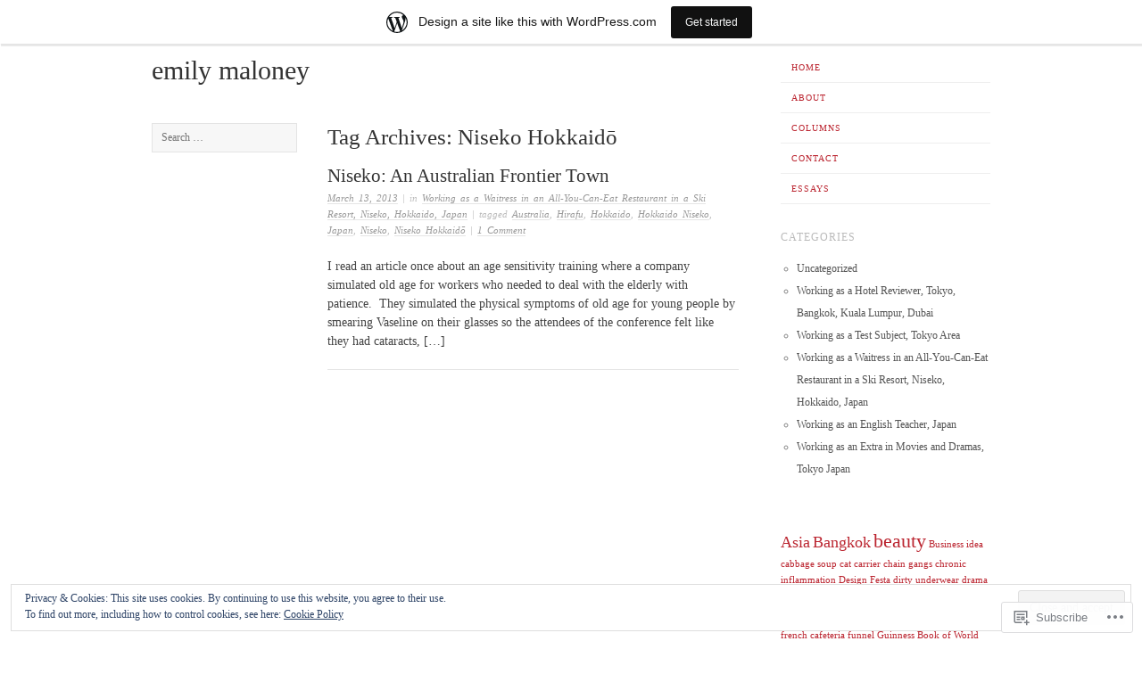

--- FILE ---
content_type: text/javascript; charset=utf-8
request_url: https://www.goodreads.com/review/custom_widget/6248852.Goodreads:%20read?cover_position=&cover_size=small&num_books=5&order=d&shelf=read&sort=date_added&widget_bg_transparent=&widget_id=6248852_read
body_size: 1324
content:
  var widget_code = '  <div class=\"gr_custom_container_6248852_read\">\n    <h2 class=\"gr_custom_header_6248852_read\">\n    <a style=\"text-decoration: none;\" rel=\"nofollow\" href=\"https://www.goodreads.com/review/list/6248852-emilymaloney?shelf=read&amp;utm_medium=api&amp;utm_source=custom_widget\">Goodreads: read<\/a>\n    <\/h2>\n      <div class=\"gr_custom_each_container_6248852_read\">\n          <div class=\"gr_custom_book_container_6248852_read\">\n            <a title=\"Lady Chatterley\'s Lover\" rel=\"nofollow\" href=\"https://www.goodreads.com/review/show/5916903103?utm_medium=api&amp;utm_source=custom_widget\"><img alt=\"Lady Chatterley\'s Lover\" border=\"0\" src=\"https://i.gr-assets.com/images/S/compressed.photo.goodreads.com/books/1576943388l/49583709._SY75_.jpg\" /><\/a>\n          <\/div>\n          <div class=\"gr_custom_rating_6248852_read\">\n            <span class=\" staticStars notranslate\" title=\"it was amazing\"><img alt=\"it was amazing\" src=\"https://s.gr-assets.com/images/layout/gr_red_star_active.png\" /><img alt=\"\" src=\"https://s.gr-assets.com/images/layout/gr_red_star_active.png\" /><img alt=\"\" src=\"https://s.gr-assets.com/images/layout/gr_red_star_active.png\" /><img alt=\"\" src=\"https://s.gr-assets.com/images/layout/gr_red_star_active.png\" /><img alt=\"\" src=\"https://s.gr-assets.com/images/layout/gr_red_star_active.png\" /><\/span>\n          <\/div>\n          <div class=\"gr_custom_title_6248852_read\">\n            <a rel=\"nofollow\" href=\"https://www.goodreads.com/review/show/5916903103?utm_medium=api&amp;utm_source=custom_widget\">Lady Chatterley\'s Lover<\/a>\n          <\/div>\n          <div class=\"gr_custom_author_6248852_read\">\n            by <a rel=\"nofollow\" href=\"https://www.goodreads.com/author/show/17623.D_H_Lawrence\">D.H. Lawrence<\/a>\n          <\/div>\n      <\/div>\n      <div class=\"gr_custom_each_container_6248852_read\">\n          <div class=\"gr_custom_book_container_6248852_read\">\n            <a title=\"A Class Act: Life as a Working-Class Man in a Middle-Class World\" rel=\"nofollow\" href=\"https://www.goodreads.com/review/show/5138739806?utm_medium=api&amp;utm_source=custom_widget\"><img alt=\"A Class Act: Life as a Working-Class Man in a Middle-Class World\" border=\"0\" src=\"https://i.gr-assets.com/images/S/compressed.photo.goodreads.com/books/1634319856l/57810956._SY75_.jpg\" /><\/a>\n          <\/div>\n          <div class=\"gr_custom_rating_6248852_read\">\n            <span class=\" staticStars notranslate\" title=\"it was amazing\"><img alt=\"it was amazing\" src=\"https://s.gr-assets.com/images/layout/gr_red_star_active.png\" /><img alt=\"\" src=\"https://s.gr-assets.com/images/layout/gr_red_star_active.png\" /><img alt=\"\" src=\"https://s.gr-assets.com/images/layout/gr_red_star_active.png\" /><img alt=\"\" src=\"https://s.gr-assets.com/images/layout/gr_red_star_active.png\" /><img alt=\"\" src=\"https://s.gr-assets.com/images/layout/gr_red_star_active.png\" /><\/span>\n          <\/div>\n          <div class=\"gr_custom_title_6248852_read\">\n            <a rel=\"nofollow\" href=\"https://www.goodreads.com/review/show/5138739806?utm_medium=api&amp;utm_source=custom_widget\">A Class Act: Life as a Working-Class Man in a Middle-Class World<\/a>\n          <\/div>\n          <div class=\"gr_custom_author_6248852_read\">\n            by <a rel=\"nofollow\" href=\"https://www.goodreads.com/author/show/21409476.Rob_Beckett\">Rob Beckett<\/a>\n          <\/div>\n      <\/div>\n      <div class=\"gr_custom_each_container_6248852_read\">\n          <div class=\"gr_custom_book_container_6248852_read\">\n            <a title=\"Dog Flowers: A Memoir\" rel=\"nofollow\" href=\"https://www.goodreads.com/review/show/4087849060?utm_medium=api&amp;utm_source=custom_widget\"><img alt=\"Dog Flowers: A Memoir\" border=\"0\" src=\"https://i.gr-assets.com/images/S/compressed.photo.goodreads.com/books/1588329898l/53305670._SY75_.jpg\" /><\/a>\n          <\/div>\n          <div class=\"gr_custom_rating_6248852_read\">\n            <span class=\" staticStars notranslate\" title=\"it was amazing\"><img alt=\"it was amazing\" src=\"https://s.gr-assets.com/images/layout/gr_red_star_active.png\" /><img alt=\"\" src=\"https://s.gr-assets.com/images/layout/gr_red_star_active.png\" /><img alt=\"\" src=\"https://s.gr-assets.com/images/layout/gr_red_star_active.png\" /><img alt=\"\" src=\"https://s.gr-assets.com/images/layout/gr_red_star_active.png\" /><img alt=\"\" src=\"https://s.gr-assets.com/images/layout/gr_red_star_active.png\" /><\/span>\n          <\/div>\n          <div class=\"gr_custom_title_6248852_read\">\n            <a rel=\"nofollow\" href=\"https://www.goodreads.com/review/show/4087849060?utm_medium=api&amp;utm_source=custom_widget\">Dog Flowers: A Memoir<\/a>\n          <\/div>\n          <div class=\"gr_custom_author_6248852_read\">\n            by <a rel=\"nofollow\" href=\"https://www.goodreads.com/author/show/18981058.Danielle_Geller\">Danielle Geller<\/a>\n          <\/div>\n      <\/div>\n      <div class=\"gr_custom_each_container_6248852_read\">\n          <div class=\"gr_custom_book_container_6248852_read\">\n            <a title=\"Unconditional Confidence: Instructions for Meeting Any Experience with Trust and Courage\" rel=\"nofollow\" href=\"https://www.goodreads.com/review/show/3870254667?utm_medium=api&amp;utm_source=custom_widget\"><img alt=\"Unconditional Confidence: Instructions for Meeting Any Experience with Trust and Courage\" border=\"0\" src=\"https://i.gr-assets.com/images/S/compressed.photo.goodreads.com/books/1348689608l/6809536._SX50_.jpg\" /><\/a>\n          <\/div>\n          <div class=\"gr_custom_rating_6248852_read\">\n            <span class=\" staticStars notranslate\" title=\"it was amazing\"><img alt=\"it was amazing\" src=\"https://s.gr-assets.com/images/layout/gr_red_star_active.png\" /><img alt=\"\" src=\"https://s.gr-assets.com/images/layout/gr_red_star_active.png\" /><img alt=\"\" src=\"https://s.gr-assets.com/images/layout/gr_red_star_active.png\" /><img alt=\"\" src=\"https://s.gr-assets.com/images/layout/gr_red_star_active.png\" /><img alt=\"\" src=\"https://s.gr-assets.com/images/layout/gr_red_star_active.png\" /><\/span>\n          <\/div>\n          <div class=\"gr_custom_title_6248852_read\">\n            <a rel=\"nofollow\" href=\"https://www.goodreads.com/review/show/3870254667?utm_medium=api&amp;utm_source=custom_widget\">Unconditional Confidence: Instructions for Meeting Any Experience with Trust and Courage<\/a>\n          <\/div>\n          <div class=\"gr_custom_author_6248852_read\">\n            by <a rel=\"nofollow\" href=\"https://www.goodreads.com/author/show/8052.Pema_Ch_dr_n\">Pema Chödrön<\/a>\n          <\/div>\n      <\/div>\n      <div class=\"gr_custom_each_container_6248852_read\">\n          <div class=\"gr_custom_book_container_6248852_read\">\n            <a title=\"The Three Commitments: Walking the Path of Liberation\" rel=\"nofollow\" href=\"https://www.goodreads.com/review/show/3870254005?utm_medium=api&amp;utm_source=custom_widget\"><img alt=\"The Three Commitments: Walking the Path of Liberation\" border=\"0\" src=\"https://i.gr-assets.com/images/S/compressed.photo.goodreads.com/books/1348734048l/7740798._SX50_.jpg\" /><\/a>\n          <\/div>\n          <div class=\"gr_custom_rating_6248852_read\">\n            <span class=\" staticStars notranslate\" title=\"it was amazing\"><img alt=\"it was amazing\" src=\"https://s.gr-assets.com/images/layout/gr_red_star_active.png\" /><img alt=\"\" src=\"https://s.gr-assets.com/images/layout/gr_red_star_active.png\" /><img alt=\"\" src=\"https://s.gr-assets.com/images/layout/gr_red_star_active.png\" /><img alt=\"\" src=\"https://s.gr-assets.com/images/layout/gr_red_star_active.png\" /><img alt=\"\" src=\"https://s.gr-assets.com/images/layout/gr_red_star_active.png\" /><\/span>\n          <\/div>\n          <div class=\"gr_custom_title_6248852_read\">\n            <a rel=\"nofollow\" href=\"https://www.goodreads.com/review/show/3870254005?utm_medium=api&amp;utm_source=custom_widget\">The Three Commitments: Walking the Path of Liberation<\/a>\n          <\/div>\n          <div class=\"gr_custom_author_6248852_read\">\n            by <a rel=\"nofollow\" href=\"https://www.goodreads.com/author/show/8052.Pema_Ch_dr_n\">Pema Chödrön<\/a>\n          <\/div>\n      <\/div>\n  <br style=\"clear: both\"/>\n  <center>\n    <a rel=\"nofollow\" href=\"https://www.goodreads.com/\"><img alt=\"goodreads.com\" style=\"border:0\" src=\"https://s.gr-assets.com/images/widget/widget_logo.gif\" /><\/a>\n  <\/center>\n  <noscript>\n    Share <a rel=\"nofollow\" href=\"https://www.goodreads.com/\">book reviews<\/a> and ratings with Emilymaloney, and even join a <a rel=\"nofollow\" href=\"https://www.goodreads.com/group\">book club<\/a> on Goodreads.\n  <\/noscript>\n  <\/div>\n'
  var widget_div = document.getElementById('gr_custom_widget_6248852_read')
  if (widget_div) {
    widget_div.innerHTML = widget_code
  }
  else {
    document.write(widget_code)
  }
